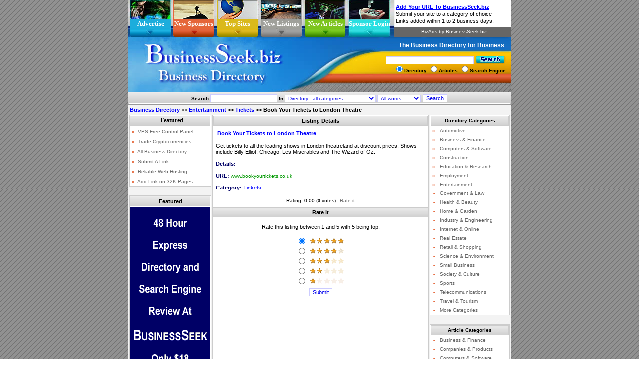

--- FILE ---
content_type: text/html
request_url: https://www.businessseek.biz/business-directory/listing-details-30303.html
body_size: 4554
content:
<!DOCTYPE HTML PUBLIC "-//W3C//DTD HTML 4.0 Transitional//EN">
<html>
<head>
<meta http-equiv="content-type" content="text/html; charset=UTF-8">
<META NAME="robots" CONTENT="all">
<META NAME="resource-type" CONTENT="document">
<META NAME="revisit-after" CONTENT="30 days">
<META NAME="distribution" CONTENT="Global">
<META NAME="rating" CONTENT="Business">
<META NAME="copyright" CONTENT="BusinessSeek.biz">
<META NAME="language" CONTENT="en-us"><LINK href="https://www.businessseek.biz/styles/Dark_Blue/styles.css" rel="StyleSheet"><title>Book Your Tickets to London Theatre</title>
<meta name="description" content="Get tickets to all the leading shows in London theatreland at discount prices. Shows include Billy Elliot, Chicago, Les Miserables and The Wizard of Oz.">
<meta itemprop="name" content="BusinessSeek.biz Business Directory">
<meta itemprop="description" content="List your business in the BusinessSeek.biz Directory or submit an article.">
<meta itemprop="image" content="https://www.businessseek.biz/images/bizseek/logo.jpg">
</head>

<body leftmargin="0" topmargin="0" rightmargin="0" marginheight="0" marginwidth="0">
<!--Begin com lk details-->
<div align="center"><center>
<!--Begin Head-->

<a NAME="top"></a>
<center>
<table width="766" border="0" cellpadding="0" cellspacing="0" bgcolor="#F3F3F3">
<tr><td width="1" bgcolor="#000000" rowspan="100"><img src="https://www.businessseek.biz/images/design/spacerbs.gif"></td>
<td>
<table width="766" border="0" cellpadding="0" cellspacing="0">
<tr>
<td COLSPAN=2><table width="766" border="0" cellpadding="0" cellspacing="0">
<tr><td background="https://www.businessseek.biz/images/design/m7bs.jpg" WIDTH=2 HEIGHT=74 ALT=""></td>
<td background="https://www.businessseek.biz/images/design/m7bs.jpg" WIDTH=2 HEIGHT=74 ALT=""></td>
<td background="https://www.businessseek.biz/images/design/m1bs.jpg" WIDTH=84 HEIGHT=74 ALT="">
<div style="padding-top:22px" align="center"><a href="https://www.businessseek.biz/page.php?page=advertise" class="lktp"><b>Advertise</b></a></div></td>
<td background="https://www.businessseek.biz/images/design/m7bs.jpg" WIDTH=2 HEIGHT=74 ALT=""></td>
<td background="https://www.businessseek.biz/images/design/m4bs.jpg" WIDTH=86 HEIGHT=74 ALT="">
<div style="padding-top:22px" align="center"><a href="https://www.businessseek.biz/business-pages/sponsors.html" class="lktp"><b>New Sponsors</b></a></div></td>
<td background="https://www.businessseek.biz/images/design/m7bs.jpg" WIDTH=2 HEIGHT=74 ALT=""></td>
<td background="https://www.businessseek.biz/images/design/m3bs.jpg" WIDTH=86 HEIGHT=74 ALT="">
<div style="padding-top:22px" align="center"><a href="https://www.businessseek.biz/business-directory/toprefer.html" class="lktp"><b>Top Sites</b></a></div></td>
<td background="https://www.businessseek.biz/images/design/m7bs.jpg" WIDTH=2 HEIGHT=74 ALT=""></td>
<td background="https://www.businessseek.biz/images/design/m6bs.jpg" WIDTH=86 HEIGHT=74 ALT="">
<div style="padding-top:22px" align="center"><a href="https://www.businessseek.biz/business-directory/new.html" class="lktp"><b>New Listings</b></a></div></td>
<td background="https://www.businessseek.biz/images/design/m7bs.jpg" WIDTH=2 HEIGHT=74 ALT=""></td>
<td background="https://www.businessseek.biz/images/design/m5bs.jpg" WIDTH=87 HEIGHT=74 ALT="">
<div style="padding-top:22px" align="center"><a href="https://www.businessseek.biz/article-directory/new.html" class="lktp"><b>New Articles</b></a></div></td>
<td background="https://www.businessseek.biz/images/design/m7bs.jpg" WIDTH=2 HEIGHT=74 ALT=""></td>
<td background="https://www.businessseek.biz/images/design/m2bs.jpg" WIDTH=86 HEIGHT=74 ALT="">
<div style="padding-top:22px" align="center"><a href="https://www.businessseek.biz/page.php?page=advertiser-login" class="lktp"><b>Sponsor Login</b></a></div></td>
<td background="https://www.businessseek.biz/images/design/m7bs.jpg" WIDTH=2 HEIGHT=74 ALT=""></td>
<td background="https://www.businessseek.biz/images/design/m7bs.jpg" WIDTH=2 HEIGHT=74 ALT=""></td>
<td background="https://www.businessseek.biz/images/design/m7bs.jpg" WIDTH=2 HEIGHT=74 ALT=""></td>
<td width="234" align="center" valign="top" bgcolor="#666666">
<CENTER>
<script type="text/javascript"><!--
zone = "35";
shape = "1";
c_border = "666666";
c_background = "F3F3F3";
c_text1 = "0000FF";
c_text2 = "000000";
c_text3 = "000000";
url = "https://www.businessseek.biz/admanager";
//--></script>
<script type="text/javascript" src="https://www.businessseek.biz/admanager/show.js"></script>
</CENTER>
</td>
</tr>
</table>
</td>
</tr>
<tr>
<td><IMG SRC="https://www.businessseek.biz/images/design/1bs.jpg" WIDTH=451 HEIGHT=111 ALT=""></td>
<td valign="middle" background="https://www.businessseek.biz/images/design/2bs.jpg" WIDTH=315 HEIGHT=111 ALT="">
<div style="padding-top:3px;padding-bottom:30px;padding-right:10px; color: #ffffff; font-size:12px" align="right"><b>The Business Directory for Business</b>&nbsp;<br><br>
<form METHOD="GET" ACTION="https://www.businessseek.biz/search.php" STYLE="margin-top:0px; margin-bottom:0px; padding-top:0px; padding-bottom:0px">
&nbsp;&nbsp;&nbsp;&nbsp;&nbsp;<input NAME="phrase" SIZE="27" MAXLENGTH="50" CLASS="field10" value="">
<input name="imageField" type="image" src="https://www.businessseek.biz/images/design/searchbs.jpg" alt="Search" border="0" align="absbottom" style="padding-bottom:0px"><br>
<input name="action" type="radio" value="search_links_simple" checked><span class="text10"><b>Directory </b></span> 
<input name="action" type="radio" value="search_articles_simple"><span class="text10"><b>Articles</b></span>
<input name="action" type="radio" value="web_search"><span class="text10"><b>Search Engine</b></span>
<!--<a href="https://www.businessseek.biz/search.php" class="lktp"><b>Advanced</b></a>-->
</form>
</div>
</td>
</tr>
</table></td>
<td width="1" bgcolor="#000000" rowspan="100"><img src="https://www.businessseek.biz/images/design/spacerbs.gif"></td>
</tr>
<tr><td>
<!-- End head -->
<!--Begin com in3-->

<table cellspacing=1 cellpadding=1 width="766" border=0 class="cell2">
<form method="GET" action="https://www.businessseek.biz/search.php">
<input type="hidden" name="action" value="shared_simple">
<tr><td align="center" valign="bottom" nowrap class="searchbar">
<span class="text10"><b>Search</b>
<input name="phrase" size=20 maxlength=50 class="field10" value="">
 <b>In</b> 
<select name="bigboss" class="field10a">
<option value="l_0">Directory - all categories</option>
<option value="l_49">Directory - Automotive</option>
<option value="l_33">Directory - Business & Finance</option>
<option value="l_39">Directory - Computers & Software</option>
<option value="l_77">Directory - Construction</option>
<option value="l_116">Directory - Education & Research</option>
<option value="l_13">Directory - Employment</option>
<option value="l_20">Directory - Entertainment</option>
<option value="l_55">Directory - Government & Law</option>
<option value="l_60">Directory - Health & Beauty</option>
<option value="l_181">Directory - Home & Garden</option>
<option value="l_65">Directory - Industry & Engineering</option>
<option value="l_25">Directory - Internet & Online</option>
<option value="l_75">Directory - Real Estate</option>
<option value="l_4">Directory - Retail & Shopping</option>
<option value="l_80">Directory - Science & Environment</option>
<option value="l_70">Directory - Small Business</option>
<option value="l_88">Directory - Society & Culture</option>
<option value="l_91">Directory - Sports</option>
<option value="l_86">Directory - Telecommunications</option>
<option value="l_96">Directory - Travel & Tourism</option>
<option value="a_0">Articles - all categories</option>
<option value="a_447">Articles - Business & Finance</option>
<option value="a_903">Articles - Companies & Products</option>
<option value="a_450">Articles - Computers & Software</option>
<option value="a_1775">Articles - Construction</option>
<option value="a_490">Articles - Employment</option>
<option value="a_449">Articles - Healthcare & Beauty</option>
<option value="a_1470">Articles - Home & Garden</option>
<option value="a_443">Articles - Industry</option>
<option value="a_1423">Articles - Insurance</option>
<option value="a_446">Articles - Internet & Online</option>
<option value="a_500">Articles - Investment</option>
<option value="a_1776">Articles - Law</option>
<option value="a_499">Articles - Marketing Strategies</option>
<option value="a_665">Articles - Press Releases</option>
<option value="a_840">Articles - Real Estate</option>
<option value="a_451">Articles - Retail & Shopping</option>
<option value="a_1474">Articles - Safety</option>
<option value="a_1602">Articles - Security</option>
<option value="a_444">Articles - SEO & Search Engines</option>
<option value="a_445">Articles - Small Business</option>
<option value="a_884">Articles - Society & Lifestyle</option>
<option value="a_1550">Articles - Sports</option>
<option value="a_491">Articles - Travel & Tourism</option>
<option value="a_448">Articles - Web Development</option>

</select>
<select name="search_kind" class="field10a">
<option value="and">All words</option>
<option value="or">Any word</option>
<option value="phrase">Exact phrase</option>
</select> 
<input type="submit" value="Search" name="B1" class="button10" onmouseover="this.style.backgroundColor='#FFCC00';" onmouseout="this.style.backgroundColor='#FFFFFF';"> 
</span>
</td></tr></form></table>

<!--End com in3-->
<table border="0" cellspacing="0" cellpadding="0" width="100%">
<tr><td class="nav"><a href="https://www.businessseek.biz/"><b>Business Directory</b></a> >> <b><a href="https://www.businessseek.biz/business-directory/Entertainment-1.html">Entertainment</a> >> <a href="https://www.businessseek.biz/business-directory/Ticket-Brokers-1.html">Tickets</a> >></b> <b>Book Your Tickets to London Theatre</b></td></tr>
</table>

<table border="0" cellspacing="0" cellpadding="0" width="100%">
<td align="left" valign="top" style="padding-left:2px;padding-right:2px">
<!--Begin com in1 from LD page-->
<table cellspacing=0 cellpadding=0 width="164" border=0 class="table4">
<tr><td align="center" valign="top" width="100%">
<!--Begin com Featured Ads SA-->
<table width="164" cellpadding="0" cellspacing="1" border="0" style="border-color:#CCCCCC;border-width:1px;border-style:solid;" bgcolor="#FFFFFF">
<tr><td align="center">
<!--Begin-->
<script type="text/javascript"><!--
ad_type = "26";
shape = "1";
c_border = "ffffff";
c_background = "ffffff";
c_text1 = "666666";
url = "https://www.businessseek.biz/admanager";
//--></script>
<script type="text/javascript" src="https://www.businessseek.biz/admanager/show.js"></script>
<!--End-->
</td></tr>
</table>
<!--End com Featured Ads -->
<br>

<table align="center" width="164" cellpadding="0" cellspacing="1" border="0" style="border-color:#CCCCCC;border-width:1px;border-style:solid;" bgcolor="#FFFFFF">
<tr><td align="center">
<!--Begin-->
<script type="text/javascript"><!--
document.write('<s'+'cript type="text/javascript" src="https://www.businessseek.biz/admanager/show.php?z=17&shape=1&j=1&code='+new Date().getTime()+'"></s'+'cript>');
// --></script>
<noscript>
<iframe src="https://www.businessseek.biz/admanager/show.php?z=17&shape=1" width="160" height="600" marginwidth="0" marginheight="0" hspace="0" vspace="0" frameborder="0" scrolling="no"></iframe>
</noscript>
<!--End-->
</td></tr>
</table>
</td></tr></table>
<!--End com in1 from LD page-->

</td>
<td align="center" width="100%" valign="top" class="catbg">
<!--Begin Table Header-->
<table align="center" width="100%" cellpadding="0" cellspacing="1" border="0" bgcolor="#FFFFFF">
<tr height="20"><td align="center" class="cell5">
<span class="text13a_bold"><b>Listing Details</b></span><br></td></tr>
<tr><td align="center" class="table1">
<!--End Table Header-->

<table cellspacing="0" cellpadding="5" width="100%" border="0">
<tr><td>
<!--Begin Title & Icons-->
<table align="center" width="100%">
<tr>
<td align="left" valign="top"><a href="http://www.bookyourtickets.co.uk/"  target="_blank"><span class="link13a_bold"><b>Book Your Tickets to London Theatre</b></span></a></td>
</tr>
</table>
<!--Begin Title & Icons-->
</td></tr>
<tr><td align="left"><span class="text13">
Get tickets to all the leading shows in London theatreland at discount prices. Shows include Billy Elliot, Chicago, Les Miserables and The Wizard of Oz.<br><br>
<strong>Details:</strong> <br><br>
<strong>URL:</strong> <span class="url" style="text-transform:lowercase">www.bookyourtickets.co.uk</span><br><br>
<strong>Category: </strong><a href="https://www.businessseek.biz/business-directory/Ticket-Brokers-1.html">Tickets</a><br>
</span>
</td></tr>
<tr><td align="center"><span class="text10">Rating: 0.00  (0 votes)</span>&nbsp;&nbsp;<a href="#rating" class="link10" title="Rate: Book Your Tickets to London Theatre">Rate it</a></td></tr>
</table>
</td></tr></table>

<a name="rating"></a>

<table border="0" cellspacing="0" cellpadding="1" width="100%" class="table1">
<form action="https://www.businessseek.biz/rate.php" method="post" name="rate">
<input type="hidden" name="number" value="30303">
<input type="hidden" name="what" value="link">
<tr><td align="center" class="cell5"><span class="text13a_bold">Rate it</span></td></tr>
<tr><td align="center" class="table1" style="padding-left:5px;padding-right:5px">
<div align="center" class="text13"><br>Rate this listing between 1 and 5 with 5 being top.<br><br></div>

<table border="0" cellspacing="0" cellpadding="1" width="100">
<tr><td align="left" nowrap>
<input type="radio" name="rating" value="5" checked> <img src="https://www.businessseek.biz/images/10.gif"><br>
<input type="radio" name="rating" value="4"> <img src="https://www.businessseek.biz/images/8.gif"><br>
<input type="radio" name="rating" value="3"> <img src="https://www.businessseek.biz/images/6.gif"><br>
<input type="radio" name="rating" value="2"> <img src="https://www.businessseek.biz/images/4.gif"><br>
<input type="radio" name="rating" value="1"> <img src="https://www.businessseek.biz/images/2.gif"><br>
</td></tr></table>
</td></tr>
<tr><td align="center">
<input type="submit" value="Submit" name="B1" class="button11" onmouseover="this.style.backgroundColor='#FFCC00';" onmouseout="this.style.backgroundColor='#FFFFFF';">
<br><br></td></tr>
</form></table>
</td>
<td align="left" valign="top" style="padding-left:2px;padding-right:2px"><!--Begin com in2-->
<table cellspacing=0 cellpadding=0 width="135" border=0 class="table4">
<tr><td align="center" valign="top" width="100%">
 
<table align="center" width="160" cellpadding="0" cellspacing="1" border="0" style="border-color:#CCCCCC;border-width:1px;border-style:solid;" bgcolor="#FFFFFF">
<tr height="20"><td align="center" colspan="2" class="cell5"><span class="text10"><b>Directory Categories</b></span></td></tr>
<tr><td class="dircats"><b>&raquo;</b></td><td class="dircats"><a href="https://www.businessseek.biz/business-directory/Automotive-1.html" class="link10">Automotive</a></td></tr>
<tr><td class="dircats"><b>&raquo;</b></td><td class="dircats"><a href="https://www.businessseek.biz/business-directory/Business-&-Finance-1.html" class="link10">Business & Finance</a></td></tr>
<tr><td class="dircats"><b>&raquo;</b></td><td class="dircats"><a href="https://www.businessseek.biz/business-directory/Computers-&-Software-1.html" class="link10">Computers & Software</a></td></tr>
<tr><td class="dircats"><b>&raquo;</b></td><td class="dircats"><a href="https://www.businessseek.biz/business-directory/Construction-1.html" class="link10">Construction</a></td></tr>
<tr><td class="dircats"><b>&raquo;</b></td><td class="dircats"><a href="https://www.businessseek.biz/business-directory/Education-&-Research-1.html" class="link10">Education & Research</a></td></tr>
<tr><td class="dircats"><b>&raquo;</b></td><td class="dircats"><a href="https://www.businessseek.biz/business-directory/Employment-1.html" class="link10">Employment</a></td></tr>
<tr><td class="dircats"><b>&raquo;</b></td><td class="dircats"><a href="https://www.businessseek.biz/business-directory/Entertainment-1.html" class="link10">Entertainment</a></td></tr>
<tr><td class="dircats"><b>&raquo;</b></td><td class="dircats"><a href="https://www.businessseek.biz/business-directory/Government-&-Law-1.html" class="link10">Government & Law</a></td></tr>
<tr><td class="dircats"><b>&raquo;</b></td><td class="dircats"><a href="https://www.businessseek.biz/business-directory/Health-Beauty-1.html" class="link10">Health & Beauty</a></td></tr>
<tr><td class="dircats"><b>&raquo;</b></td><td class="dircats"><a href="https://www.businessseek.biz/business-directory/Home-&-Garden-1.html" class="link10">Home & Garden</a></td></tr>
<tr><td class="dircats"><b>&raquo;</b></td><td class="dircats"><a href="https://www.businessseek.biz/business-directory/Industry-&-Engineering-1.html" class="link10">Industry & Engineering</a></td></tr>
<tr><td class="dircats"><b>&raquo;</b></td><td class="dircats"><a href="https://www.businessseek.biz/business-directory/Internet-&-Online-1.html" class="link10">Internet & Online</a></td></tr>
<tr><td class="dircats"><b>&raquo;</b></td><td class="dircats"><a href="https://www.businessseek.biz/business-directory/Real-Estate-&-Development-1.html" class="link10">Real Estate</a></td></tr>
<tr><td class="dircats"><b>&raquo;</b></td><td class="dircats"><a href="https://www.businessseek.biz/business-directory/Retail-&-Shopping-1.html" class="link10">Retail & Shopping</a></td></tr>
<tr><td class="dircats"><b>&raquo;</b></td><td class="dircats"><a href="https://www.businessseek.biz/business-directory/Science-&-Environment-1.html" class="link10">Science & Environment</a></td></tr>
<tr><td class="dircats"><b>&raquo;</b></td><td class="dircats"><a href="https://www.businessseek.biz/business-directory/Small-Business-1.html" class="link10">Small Business</a></td></tr>
<tr><td class="dircats"><b>&raquo;</b></td><td class="dircats"><a href="https://www.businessseek.biz/business-directory/Society-&-Culture-1.html" class="link10">Society & Culture</a></td></tr>
<tr><td class="dircats"><b>&raquo;</b></td><td class="dircats"><a href="https://www.businessseek.biz/business-directory/Sport-1.html" class="link10">Sports</a></td></tr>
<tr><td class="dircats"><b>&raquo;</b></td><td class="dircats"><a href="https://www.businessseek.biz/business-directory/Telecommunications-1.html" class="link10">Telecommunications</a></td></tr>
<tr><td class="dircats"><b>&raquo;</b></td><td class="dircats"><a href="https://www.businessseek.biz/business-directory/Travel-&-Tourism-1.html" class="link10">Travel & Tourism</a></td></tr>
<tr><td class="dircats"><b>&raquo;</b></td><td class="dircats"><a href="https://www.businessseek.biz/directory.html" class="link10">More Categories</a></td></tr>
</table>
<br>
 
<table align="center" width="160" cellpadding="0" cellspacing="1" border="0" style="border-color:#CCCCCC;border-width:1px;border-style:solid;" bgcolor="#FFFFFF">
<tr height="20"><td align="center" colspan="2" class="cell5"><span class="text10"><b>Article Categories</b></span></td></tr>
<tr><td class="artcats"><b>&raquo;</b></td><td class="artcats"><a href="https://www.businessseek.biz/article-directory/Business-&-Finance-1.html" class="link10">Business & Finance</a></td></tr>
<tr><td class="artcats"><b>&raquo;</b></td><td class="artcats"><a href="https://www.businessseek.biz/article-directory/Companies-Products-1.html" class="link10">Companies & Products</a></td></tr>
<tr><td class="artcats"><b>&raquo;</b></td><td class="artcats"><a href="https://www.businessseek.biz/article-directory/Computers-&-Software-1.html" class="link10">Computers & Software</a></td></tr>
<tr><td class="artcats"><b>&raquo;</b></td><td class="artcats"><a href="https://www.businessseek.biz/article-directory/Jobs-Employment-Careers-Advice-1.html" class="link10">Employment</a></td></tr>
<tr><td class="artcats"><b>&raquo;</b></td><td class="artcats"><a href="https://www.businessseek.biz/article-directory/Healthcare-&-Beauty-1.html" class="link10">Healthcare & Beauty</a></td></tr>
<tr><td class="artcats"><b>&raquo;</b></td><td class="artcats"><a href="https://www.businessseek.biz/article-directory/Home-Garden-1.html" class="link10">Home & Garden</a></td></tr>
<tr><td class="artcats"><b>&raquo;</b></td><td class="artcats"><a href="https://www.businessseek.biz/article-directory/Industry-1.html" class="link10">Industry</a></td></tr>
<tr><td class="artcats"><b>&raquo;</b></td><td class="artcats"><a href="https://www.businessseek.biz/article-directory/Internet-&-Online-1.html" class="link10">Internet & Online</a></td></tr>
<tr><td class="artcats"><b>&raquo;</b></td><td class="artcats"><a href="https://www.businessseek.biz/article-directory/Investment-Management-1.html" class="link10">Investment</a></td></tr>
<tr><td class="artcats"><b>&raquo;</b></td><td class="artcats"><a href="https://www.businessseek.biz/article-directory/Marketing-Strategies-1.html" class="link10">Marketing Strategies</a></td></tr>
<tr><td class="dircats"><b>&raquo;</b></td><td class="dircats"><a href="https://www.businessseek.biz/article-directory/Press-Releases-1.html" class="link10">Press Releases</a></td></tr>
<tr><td class="artcats"><b>&raquo;</b></td><td class="artcats"><a href="https://www.businessseek.biz/article-directory/Real-Estate-1.html" class="link10">Real Estate</a></td></tr>
<tr><td class="artcats"><b>&raquo;</b></td><td class="artcats"><a href="https://www.businessseek.biz/article-directory/Retail-&-Shopping-1.html" class="link10">Retail & Shopping</a></td></tr>
<tr><td class="artcats"><b>&raquo;</b></td><td class="artcats"><a href="https://www.businessseek.biz/article-directory/Safety-1.html" class="link10">Safety</a></td></tr>
<tr><td class="artcats"><b>&raquo;</b></td><td class="artcats"><a href="https://www.businessseek.biz/article-directory/Search-Engine-Optimization-1.html" class="link10">SEO & Search Engines</a></td></tr>
<tr><td class="artcats"><b>&raquo;</b></td><td class="artcats"><a href="https://www.businessseek.biz/article-directory/Small-Business-1.html" class="link10">Small Business</a></td></tr>
<tr><td class="artcats"><b>&raquo;</b></td><td class="artcats"><a href="https://www.businessseek.biz/article-directory/Society-Lifestyle-1.html" class="link10">Society & Lifestyle</a></td></tr>
<tr><td class="artcats"><b>&raquo;</b></td><td class="artcats"><a href="https://www.businessseek.biz/article-directory/Adventure-Travel-&-Tourism-1.html" class="link10">Travel & Tourism</a></td></tr>
<tr><td class="artcats"><b>&raquo;</b></td><td class="artcats"><a href="https://www.businessseek.biz/article-directory/Web-Development-1.html" class="link10">Web Development</a></td></tr>
<tr><td class="dircats"><b>&raquo;</b></td><td class="dircats"><a href="https://www.businessseek.biz/article-directory.html" class="link10">More Categories</a></td></tr>
</table>
<br>
</td></tr>
<tr><td>
<script type="text/javascript"> 
<!--
document.write('<img src="/cgi-bin/axs/ax.pl?trans.gif&ref=');
document.write(document.referrer);
document.write('" height="1" width="1" alt="" />');
// -->
</script><noscript>
	<img src="/cgi-bin/axs/ax.pl?trans.gif" height="1" width="1" alt="" />
</noscript>
</td></tr></table>
</td></tr></table>
 
<!--End com in2--></td>
</table></center></div><!--End com lk details-->
<!-- Begin Footer -->
<table align="center" width="100%" cellpadding="0" cellspacing="0" border="0" style="padding:0px;margin:0px">
<tr><td align="center">

<table width="766" border="0" cellpadding="0" cellspacing="0" bgcolor="#F3F3F3">
<tr><td width="1" bgcolor="#000000" rowspan="100"><img src="https://www.businessseek.biz/images/design/spacerbs.gif"></td>
<td>
<TABLE WIDTH="766" BORDER="0" CELLPADDING="0" CELLSPACING="0">
<tr height="7"><td background="https://www.businessseek.biz/images/design/bgfter.gif" WIDTH=62 HEIGHT=7 ALT=""></td></tr>
<TR>
<TD align="center" background="https://www.businessseek.biz/images/design/4bs.jpg" WIDTH=766 HEIGHT=17 ALT="" class="text13a_bold">
<div style="padding-left:10px">
:: <a href="https://www.businessseek.biz/page.php?page=advertise-bizads" class="lktp"><b>BizAds</b></a><span style="padding-left:3pt"> 
:: <a href="https://www.businessseek.biz/page.php?page=advertise" class="lktp"><b>Advertise</b></a><span style="padding-left:3pt"> 
:: <a href="https://www.businessseek.biz/page.php?page=submission-policy" class="lktp"><b>Submit A Site</b></a><span style="padding-left:3pt"> 
:: <a href="https://www.businessseek.biz/link_edit.php" class="lktp"><b>Edit URL</b></a><span style="padding-left:3pt"> 
:: <a href="https://www.businessseek.biz/page.php?page=article-submission" class="lktp"><b>Submit An Article</b></a><span style="padding-left:3pt"> 
:: <a href="https://www.businessseek.biz/page.php?page=link-to-us" class="lktp"><b>Link To Us</b></a><span style="padding-left:3pt"> 
:: <a href="https://www.businessseek.biz/page.php?page=site-map" class="lktp"><b>Site Map</b></a><span style="padding-left:3pt"> 
:: <a href="https://www.businessseek.biz/page.php?page=contact-us" class="lktp"><b>Contact</b></a><span style="padding-left:3pt">
:: <a href="https://www.businessseek.biz/page.php?page=policies" class="lktp"><b>Policies</b></a><span style="padding-left:3pt">
</div>
</TD>
</TR>
<TR>
<TD background="https://www.businessseek.biz/images/design/5bs.jpg" WIDTH=766 HEIGHT=26 ALT="">
<div style="padding-top:4px; padding-right:20px; color: #ffffff;font-size:10px" align="right"><b><a href="https://www.businessseek.biz" class="lktp">BusinessSeek.biz</a> <a href="https://www.businessseek.biz" class="lktp">Business Directory</a> &copy; 2003 <script language="JavaScript">var d=new Date();yr=d.getFullYear();if (yr!=2003)document.write("- "+yr);</script></b></div>
</TD>
</TR>
<tr><td width="1" bgcolor="#000000" colspan="100"><img src="https://www.businessseek.biz/images/design/spacerbs.gif"></td></tr>
</TABLE>
</td>
<td width="1" bgcolor="#000000" rowspan="100"><img src="https://www.businessseek.biz/images/design/spacerbs.gif"></td>
</tr></table>

</td></tr>
</table>
<!--End Footer-->
</body></html>

--- FILE ---
content_type: text/html; charset=UTF-8
request_url: https://www.businessseek.biz/admanager/show.php?z=35&w=0&pl=0&ad_type=0&shape=1&c_border=666666&c_background=F3F3F3&c_text1=0000FF&c_text2=000000&c_text3=000000&c_text4=0&c_text5=0&c_text6=0&c_text7=0&c_text8=0&c_text9=0&c_text10=0&code=1768690724350
body_size: 279
content:
<!--
document.write('<iframe src="https://www.businessseek.biz/admanager/show_i.php?b=11286360" width=234 height=74 marginwidth=0 marginheight=0 hspace=0 vspace=0 frameborder=0 scrolling="no"></iframe>');
//-->

--- FILE ---
content_type: text/html; charset=UTF-8
request_url: https://www.businessseek.biz/admanager/show_i.php?b=11286360
body_size: 2515
content:
<!DOCTYPE HTML PUBLIC "-//W3C//DTD HTML 4.0 Transitional//EN"><HTML><HEAD>
  <META http-equiv=Content-Type content="text/html;">
  <meta http-equiv="PRAGMA" content="no-cache">
  <meta http-equiv="Cache-Control" content="no-cache">
  <meta http-equiv="Cache-Control" content="must-revalidate">
  <meta http-equiv="Cache-Control" content="no-store">
  <META http-equiv="Expires" content="Tue, 20 Aug 1996 14:25:27 GMT">
  <meta http-equiv="content-type" content="text/html; charset=ISO-8859-1">
  </HEAD>
  <BODY leftmargin="0" marginwidth="0" topmargin="0" marginheight="0"><table width="234" height="74" style="background-color: #F3F3F3; border-width:1px; border-color:#666666; border-style:solid; padding: 0px; margin: 0px;" cellspacing="0" cellpadding="0">
<tr><td width="100%" height="100%" style="background-color: #F3F3F3; border-style:none; padding: 0px; margin: 0px;">

<table cellpadding="0" cellspacing="0" border="0" width="100%" height="100%" style="background-color: #F3F3F3; border-style:none; padding: 0px; margin: 1px;">
<tr><td width="100%" height="51" style="background-color: #FFFFFF; padding: 2px; margin: 0px; border-bottom-width:0px; border-right-width:0px; border-top-width:0px; border-left-width:0px; border-top-color:#666666; border-top-style:solid; white-space:nowrap;" align="left" nowrap>
<div align="left" style="overflow:hidden; width:232px;" nowrap>
<a onmouseover="window.status=''; return true;" onmouseout="window.status=' '; return true;" href="https://www.businessseek.biz/admanager/click.php?a=234&z=35&d=1&url_n=1" target="_blank" style="text-decoration:none;"><font face="arial,sans-serif" style="font-size:11px; color:#0000FF; text-decoration:underline;line-height:14px;"><b>Add Your URL To BusinessSeek.biz</b><br></font> 
<font face="arial,sans-serif" style="text-decoration:none; font-size:11px; line-height:14px;"><span style="color:#000000;">Submit your site to a category of choice</span> <br> <span style="color:#000000;">Links added within 1 to 2 business days.</span><br></font>
</a>
</div>
</td></tr>

</table>

</td></tr>
<tr bgcolor="#666666">
<td height="18" width="100%" style="background-color: #666666; padding: 0px; margin: 0px; border-style:none; text-align:center">
<a href="https://www.businessseek.biz/page.php?page=advertise-bizads" target="_blank" style="text-decoration:none; font-size: 10px; font-family: verdana,arial,sans-serif; line-height: 1.2; color:#ffffff;">BizAds by BusinessSeek.biz</a>
</td>
</tr>
</table></BODY></HTML>

--- FILE ---
content_type: text/html; charset=UTF-8
request_url: https://www.businessseek.biz/admanager/show.php?z=35&w=0&pl=0&ad_type=26&shape=1&c_border=ffffff&c_background=ffffff&c_text1=666666&c_text2=000000&c_text3=000000&c_text4=0&c_text5=0&c_text6=0&c_text7=0&c_text8=0&c_text9=0&c_text10=0&code=1768690724606
body_size: 222
content:
<!--
document.write('<iframe src="https://www.businessseek.biz/admanager/show_i.php?b=11286361" width=160 height=140 marginwidth=0 marginheight=0 hspace=0 vspace=0 frameborder=0 scrolling="no"></iframe>');
//-->

--- FILE ---
content_type: text/html; charset=UTF-8
request_url: https://www.businessseek.biz/admanager/show_i.php?b=11286361
body_size: 6021
content:
<!DOCTYPE HTML PUBLIC "-//W3C//DTD HTML 4.0 Transitional//EN"><HTML><HEAD>
  <META http-equiv=Content-Type content="text/html;">
  <meta http-equiv="PRAGMA" content="no-cache">
  <meta http-equiv="Cache-Control" content="no-cache">
  <meta http-equiv="Cache-Control" content="must-revalidate">
  <meta http-equiv="Cache-Control" content="no-store">
  <META http-equiv="Expires" content="Tue, 20 Aug 1996 14:25:27 GMT">
  <meta http-equiv="content-type" content="text/html; charset=ISO-8859-1">
  </HEAD>
  <BODY leftmargin="0" marginwidth="0" topmargin="0" marginheight="0"><table width="164" cellpadding="0" cellspacing="0" border="0">
<tr height="20"><td align="center" background="https://www.businessseek.biz/images/tableimages/tablebg4.png"><span style="font-size:12px" class="text10"><b>Featured</b></span></td></tr>
<tr><td align="center">


<table border="0" width="160" height="60" 
style="background-color: #ffffff; border-width:1px; border-color:#ffffff; 
border-style:solid; PADDING: 0px; MARGIN: 0px;" 
cellspacing="0" cellpadding="0">
<tr><td width="100%" height="100%" 
style="background-color: #ffffff; border-style:none; PADDING: 0px; MARGIN: 0px;">
<tr><td width="160" height="20" style="background-color: #FFFFFF; padding: 2px; margin: 0px; border-bottom-width:0px; border-right-width:0px; border-top-width:1px; border-left-width:0px; border-top-color:#ffffff; border-top-style:solid; white-space:nowrap;" align="left" nowrap class="adbox">
<div align="left" style="overflow:hidden; width:160px;">
<a onmouseover="window.status='VPS Free Control Panel'; return true;" onmouseout="window.status=' '; return true;" 
href="https://www.businessseek.biz/admanager/click.php?a=987&z=39&c=1&url_n=1" target="_blank" style="text-decoration:none;">
<span style="font-family:verdana,sans-serif; font-size:10px; color:#666666; text-decoration:none;">
 <b style="color:#E56639">» </b> VPS Free Control Panel<br>
</span>
</a>
</div></td></tr>
<tr><td width="160" height="20" style="background-color: #FFFFFF; padding: 2px; margin: 0px; border-bottom-width:0px; border-right-width:0px; border-top-width:1px; border-left-width:0px; border-top-color:#ffffff; border-top-style:solid; white-space:nowrap;" align="left" nowrap class="adbox">
<div align="left" style="overflow:hidden; width:160px;">
<a onmouseover="window.status='Trade Cryptocurrencies'; return true;" onmouseout="window.status=' '; return true;" 
href="https://www.businessseek.biz/admanager/click.php?a=1115&z=39&c=1&url_n=1" target="_blank" style="text-decoration:none;">
<span style="font-family:verdana,sans-serif; font-size:10px; color:#666666; text-decoration:none;">
 <b style="color:#E56639">» </b> Trade Cryptocurrencies<br>
</span>
</a>
</div></td></tr>
<tr><td width="160" height="20" style="background-color: #FFFFFF; padding: 2px; margin: 0px; border-bottom-width:0px; border-right-width:0px; border-top-width:1px; border-left-width:0px; border-top-color:#ffffff; border-top-style:solid; white-space:nowrap;" align="left" nowrap class="adbox">
<div align="left" style="overflow:hidden; width:160px;">
<a onmouseover="window.status='All Business Directory'; return true;" onmouseout="window.status=' '; return true;" 
href="https://www.businessseek.biz/admanager/click.php?a=988&z=39&c=1&url_n=1" target="_blank" style="text-decoration:none;">
<span style="font-family:verdana,sans-serif; font-size:10px; color:#666666; text-decoration:none;">
 <b style="color:#E56639">» </b> All Business Directory<br>
</span>
</a>
</div></td></tr>
<tr><td width="160" height="20" style="background-color: #FFFFFF; padding: 2px; margin: 0px; border-bottom-width:0px; border-right-width:0px; border-top-width:1px; border-left-width:0px; border-top-color:#ffffff; border-top-style:solid; white-space:nowrap;" align="left" nowrap class="adbox">
<div align="left" style="overflow:hidden; width:160px;">
<a onmouseover="window.status='Submit A Link'; return true;" onmouseout="window.status=' '; return true;" 
href="https://www.businessseek.biz/admanager/click.php?a=587&z=39&c=1&url_n=1" target="_blank" style="text-decoration:none;">
<span style="font-family:verdana,sans-serif; font-size:10px; color:#666666; text-decoration:none;">
 <b style="color:#E56639">» </b> Submit A Link<br>
</span>
</a>
</div></td></tr>
<tr><td width="160" height="20" style="background-color: #FFFFFF; padding: 2px; margin: 0px; border-bottom-width:0px; border-right-width:0px; border-top-width:1px; border-left-width:0px; border-top-color:#ffffff; border-top-style:solid; white-space:nowrap;" align="left" nowrap class="adbox">
<div align="left" style="overflow:hidden; width:160px;">
<a onmouseover="window.status='Reliable Web Hosting'; return true;" onmouseout="window.status=' '; return true;" 
href="https://www.businessseek.biz/admanager/click.php?a=551&z=39&c=1&url_n=1" target="_blank" style="text-decoration:none;">
<span style="font-family:verdana,sans-serif; font-size:10px; color:#666666; text-decoration:none;">
 <b style="color:#E56639">» </b> Reliable Web Hosting<br>
</span>
</a>
</div></td></tr>
<tr><td width="160" height="20" style="background-color: #FFFFFF; padding: 2px; margin: 0px; border-bottom-width:0px; border-right-width:0px; border-top-width:1px; border-left-width:0px; border-top-color:#ffffff; border-top-style:solid; white-space:nowrap;" align="left" nowrap class="adbox">
<div align="left" style="overflow:hidden; width:160px;">
<a onmouseover="window.status='Add Link on 32K Pages'; return true;" onmouseout="window.status=' '; return true;" 
href="https://www.businessseek.biz/admanager/click.php?a=423&d=1&url_n=1" target="_blank" style="text-decoration:none;">
<span style="font-family:verdana,sans-serif; font-size:10px; color:#666666; text-decoration:none;">
 <b style="color:#E56639">» </b> Add Link on 32K Pages<br>
</span>
</a>
</div></td></tr>
<tr></tr>
<tr></tr>
<tr></tr>
<tr></tr>
<tr></tr>
</td></tr>
</table>

</td></tr>
</table></BODY></HTML>

--- FILE ---
content_type: text/html; charset=UTF-8
request_url: https://www.businessseek.biz/admanager/show.php?z=17&shape=1&j=1&code=1768690724747
body_size: 633
content:
<!--
  document.write('<table align="center" width="160" cellpadding="0" cellspacing="0" border="0">');
document.write('<tr height="20"><td align="center" background="https://www.businessseek.biz/images/tableimages/tablebg4.png""><span style="font-size:11px"><b>Featured</b></span></td></tr>');
document.write('<tr><td align="center" style="padding-top:1px"><a target="_blank" href="https://www.businessseek.biz/admanager/click.php?a=104&z=17&d=1"><img alt="" border=0 src="https://www.businessseek.biz/admanager/banners/104-1-1227198374.png" width="160" height="600"></a></td></tr>');
document.write('</table>');
  //-->

--- FILE ---
content_type: text/css
request_url: https://www.businessseek.biz/styles/Dark_Blue/styles.css
body_size: 2000
content:
BODY  {
	font-size : 11px;
	FONT-FAMILY : "VERDANA", "ARIAL","HELVETICA";
	COLOR : #000000;
	TEXT-ALIGN : left;
	background-color : #FFFFFF;
	background-image:url('bgbs.jpg'); background-repeat:repeat;
	overflow-y: scroll;
	overflow-x: hidden;
}

A:link  {
	font-size : 11px;
	COLOR : #0000FF;
	TEXT-DECORATION : none;
}

A:visited  {
	font-size : 11px;
	COLOR : #0000FF;
	TEXT-DECORATION : none;
}

A:hover  {
	font-size : 11px;
	COLOR : #0000FF;
	TEXT-DECORATION : underline;
}

A.link10  {
	FONT-WEIGHT : normal;
	FONT-SIZE : 10px;
	COLOR : #666666;
	TEXT-DECORATION : none;
}

A.link10:visited  {
	FONT-WEIGHT : normal;
	FONT-SIZE : 10px;
	COLOR : #666666;
	TEXT-DECORATION : none;
}

A.link10:hover  {
	FONT-WEIGHT : normal;
	FONT-SIZE : 10px;
	COLOR : #666666;
	TEXT-DECORATION : underline;
}

A.lk10  {
	FONT-WEIGHT : normal;
	FONT-SIZE : 10px;
	COLOR : #009900;
	TEXT-DECORATION : none;
}

A.lk10:visited  {
	FONT-WEIGHT : normal;
	FONT-SIZE : 10px;
	COLOR : #009900;
	TEXT-DECORATION : none;
}

A.lk10:hover  {
	FONT-WEIGHT : normal;
	FONT-SIZE : 10px;
	COLOR : #009900;
	TEXT-DECORATION : underline;
}

A.lk10a  {
	/* links in the top table on each page (table3) */
	FONT-WEIGHT : normal;
	FONT-SIZE : 10px;
	COLOR : #0000FF;
	TEXT-DECORATION : underline;
}

A.lk10a:visited  {
	FONT-WEIGHT : normal;
	FONT-SIZE : 10px;
	COLOR : #0000FF;
	TEXT-DECORATION : underline;
}

A.lk10a:hover  {
	FONT-WEIGHT : normal;
	FONT-SIZE : 10px;
	COLOR : #000066;
	TEXT-DECORATION : underline;
}

A.bldlk:visited  {
	font-size : 12px;
	COLOR : #000066;
	TEXT-DECORATION : underline;
	FONT-WEIGHT : bold;
}

A.bldlk:hover  {
	font-size : 12px;
	COLOR : #0000FF;
	TEXT-DECORATION : underline;
	FONT-WEIGHT : bold;
}

A.bldlk:active  {
	font-size : 12px;
	COLOR : #0000FF;
	TEXT-DECORATION : underline;
	FONT-WEIGHT : bold;
}

A.bldlk  {
	font-size : 12px;
	COLOR : #000066;
	TEXT-DECORATION : underline;
	FONT-WEIGHT : bold;
}

A.submit  {
	color : Blue;
}

A.submit:Visited  {
	color : Purple;
}
A.lktp  {
	font-size : 13px;
	color : #FFFFFF;
	text-decoration : none;
	font-family : Times New Roman;
}

A.lktp:Visited  {
	font-size : 13px;
	color : #FFFFFF;
	text-decoration : none;
	font-family : Times New Roman;
}
A.lktp:hover  {
	font-size : 13px;
	color : #FFFFFF;
	text-decoration : underline;
	font-family : Times New Roman;
}

.alert  {
	color : Red;
	font-style : normal;
}

H1,H2,H3,H4,H5,H6  {
	font-size : 12px;
	font-weight : bold;
	font-style : normal;
	color : #000066;
	text-decoration : underline;
	text-transform : capitalize;
}

hr {
	color : #CCCCCC;
	height : 1px;
	width : 100%;
}

.indent	{
	text-indent : 20px;
}

.dircats {
	border-width : 1px;
	border-color : #FFFFFF;
	border-style : solid;
	padding : 2px;
	font-size : 10px;
	color : #E56639;
}

.adbox {
	border-width : 1px;
	border-color : #FFFFFF;
	border-style : solid;
	padding : 2px;
	font-size : 10px;
	color : #E56639;
}

.artcats {
	border-width : 1px;
	border-color : #FFFFFF;
	border-style : solid;
	padding : 2px;
	font-size : 10px;
	color : #E56639;
}

strong	{
	color : #000066;
	font-style : italics;
}

li	{
	font-size : 11px;
	font-style : normal;
	color : #000000;
	list-style-type : diamond;
}

.linktitlebg  {
	/* sponsored listing title bgcolor */
	background-color : #F3F3F3;
}

.text13  {
	FONT-WEIGHT : normal;
	font-size : 11px;
	COLOR : #000000;
}

.text13a_bold  {
	/* text in cell1 */
	FONT-WEIGHT : bold;
	font-size : 11px;
	COLOR : #000000;
}

.text13blue  {
	/* category names and other titles */
	FONT-WEIGHT : normal;
	font-size : 11px;
	COLOR : #FF0000;
}

.text10  {
	FONT-WEIGHT : normal;
	FONT-SIZE : 10px;
	COLOR : #000000;
}

.text10grey  {
	FONT-WEIGHT : normal;
	FONT-SIZE : 10px;
	COLOR : #CCCCCC;
}

.text10a  {
	/* text in head.txt - in cell2 */
	FONT-WEIGHT : normal;
	FONT-SIZE : 10px;
	COLOR : #000000;
}

.text10a_bold  {
	/* small titles in left/right columns */
	FONT-WEIGHT : bold;
	FONT-SIZE : 10px;
	COLOR : #000000;
}

.button10	{
 COLOR: #0000EE;
 font-size : 11px;
 BORDER-RIGHT: 1px solid;
 BORDER-TOP: 1px solid;
 BORDER-LEFT: 1px solid;
 BORDER-BOTTOM: 1px solid;
 FONT-FAMILY: Verdana, Arial, Helvetica, sans-serif; 
 border-color:#CCCCFF; 
 background-color: #FFFFFF;
 margin:1px;
 cursor : pointer;
}

.button11	{
 COLOR: #0000EE;
 font-size : 11px;
 BORDER-RIGHT: 1px solid;
 BORDER-TOP: 1px solid;
 BORDER-LEFT: 1px solid;
 BORDER-BOTTOM: 1px solid;
 FONT-FAMILY: Verdana, Arial, Helvetica, sans-serif; 
 border-color:#CCCCFF; 
 background-color: #FFFFFF;
 margin:1px;
 cursor : pointer;
}

.code  {
	color : #000066;
	background : #F3F3F3;
	font-size : 11px;
	line-height : 20px;
	padding : 5px 10px;
	margin : 10px 20px;
	border : 1px dashed #CCCCCC;
	text-align : left;
}

.field10  {
	padding-left : 2px;
	padding-right : 2px;
	font-size : 11px; COLOR: #0000EE;
	BORDER-RIGHT: 1px solid; BORDER-TOP: 1px solid; BORDER-LEFT: 1px solid; BORDER-BOTTOM: 1px solid; font-size : 11px; FONT-FAMILY: Verdana, Arial, Helvetica, sans-serif; border-color:#CCCCFF; BACKGROUND-COLOR: #FFFFFF;
}
.field10a  {
	padding-left : 2px;
	padding-right : 2px;
	FONT-SIZE: 10px; COLOR: #0000EE;
	BORDER-RIGHT: 1px solid; BORDER-TOP: 1px solid; BORDER-LEFT: 1px solid; BORDER-BOTTOM: 1px solid; FONT-SIZE: 10px; FONT-FAMILY: Verdana, Arial, Helvetica, sans-serif; border-color:#CCCCFF; BACKGROUND-COLOR: #FFFFFF;
}

.field11  {
	padding-left : 2px;
	padding-right : 2px;
	FONT-SIZE: 10px; COLOR: #0000EE;
	BORDER-RIGHT: 1px solid; BORDER-TOP: 1px solid; BORDER-LEFT: 1px solid; BORDER-BOTTOM: 1px solid; FONT-SIZE: 10px; FONT-FAMILY: Verdana, Arial, Helvetica, sans-serif; border-color:#CCCCFF; BACKGROUND-COLOR: #FFFFFF;
}

.heading1  {
	font-size : 12px;
	font-weight : bold;
	color : #000066;
	text-decoration : underline;
	text-transform : capitalize;
}

.heading2  {
	font-size : 12px;
	font-weight : bold;
	color : #000066;
	text-decoration : underline;
}

.hilite  {
	color : Maroon;
	background : #F5F5FA;
	font-size : 11px;
	padding : 10px;
	border : 1px dashed #CCCCFF;
}

.nav  {
	background-color : #F3F3F3;
	font-size : 11px;
	color : #000000;
	height : 20px;
	padding-left : 3px;
	padding-right : 3px;
	border-color : #828282;
	/* 	border-color : #828282;*/
	border-bottom-width : 0px;
	border-style : solid;
	border-top-width : 1px;
	border-right-width : 0px;
	border-left-width : 0px;
}

.new  {
	font-weight : bold;
	font-size : 9px;
	font-style : normal;
	color : #E56639;
	height : 15px;
	text-decoration : underline;
	padding-top : 2px;
}

.featured  {
	font-weight : bold;
	font-size : 9px;
	font-style : bold;
	color : #FFCC00;
	padding-left : 2px;
	padding-right : 2px;
	padding-top : 5px;
	padding-bottom : 0px;
	height : 10px;
}

.quotes {
	color : #000000;
	align : left;
}

.directory_table_1	{
	background-color : #F7F7F7;
	padding-left : 2px;
	padding-right : 2px;
}
.directory_table_2	{
	background-color : #F7F7F7;
	padding-left : 2px;
	padding-right : 2px;
}

.table1  {
	/* table in the middle of most pages */
	BORDER-RIGHT : #828282 0px solid;
	BORDER-TOP : #0000FF 0px solid;
	BORDER-LEFT : #828282 0px solid;
	BORDER-BOTTOM : #828282 0px solid;
	BACKGROUND-COLOR : #FFFFFF;
}
.table1a  {
	/* table for category title */
	BORDER-RIGHT : #999999 1px solid;
	BORDER-TOP : #999999 1px solid;
	BORDER-LEFT : #999999 1px solid;
	BORDER-BOTTOM : #999999 1px solid;
	BACKGROUND-COLOR : #CCCCCC;
	height : 25px;
}

.table2  {
	/* advertising link */
	BORDER-RIGHT : #F3F3F3 1px solid;
	BORDER-TOP : #F3F3F3 1px solid;
	BORDER-LEFT : #F3F3F3 1px solid;
	BORDER-BOTTOM : #F3F3F3 1px solid;
	BACKGROUND-COLOR : #FFFFFF;
}

.table3  {
	/* small tables in left/right columns */
	BACKGROUND-COLOR : #FFFFFF;
	BORDER-LEFT : #999999 1px solid;
	BORDER-RIGHT : #999999 1px solid;
	BORDER-TOP : #999999 1px solid;
	BORDER-BOTTOM : #999999 1px solid;
}

.table4  {
	/* whole tables in left/right columns */
	BORDER-STYLE : NONE;
}

.table4a {
	/* border around listings & articles in categories */
	border-style : solid;
	border-color : #FFFFFF;	
	border-width : 1px;
	background-color : #FFFFFF;
}

.table5  {
	/* categories on home page, top table on each page (search), subcategories */
	border-style : solid;
	border-color : #FFFFFF;	
	border-width : 1px;
	background-color : #FFFFFF;
}

.tableaffiliate  {
	border-color : #999999;
	border-style : solid;
	border-width : 1px;
	background-color : #CCCCCC;
	padding-left : 1px;
	padding-right : 1px;
	padding-top : 1px;
	padding-bottom : 1px;
}

.catbg  {
	border-color : #CCCCCC;
	border-width : 1px;
	border-bottom-width : 0px;
	border-style : solid;
	background-color : #FFFFFF;
}

.cell1  {
	/* top of most tables */
	background-color : #FFFFFF;
	border-bottom-width : 1px;
	border-width : 1px;
	border-color : #828282;
	border-style : solid;
	border-top-width : 1px;
	border-right-width : 0px;
	border-left-width : 0px;
	height : 20px;
}


.cell2  {
	/* table in head.txt */
	/* background-image:url('https://www.businessseek.biz/images/tableimages/tablebg4.png'); background-repeat:repeat; */
	background-image:url('tablebg4.png'); background-repeat:repeat;
	BACKGROUND-COLOR : #CFCFCF;
	border-top-width : 0px;
	border-color : #999999;
	border-style : solid;
	border-left-width : 0px;
	border-right-width : 0px;
	border-bottom-width : 1px;
	padding : 0px;
	height : 22px;
}

.cell4  {
	/* articles */
	border-width : 1px;
	border-color : #FFFFFF;
	border-style : solid;
	padding : 3px;
	font-size : 10px;
}

.cell5  {
	/* category title */
	/* background-image:url('https://www.businessseek.biz/images/tableimages/tablebg4.png'); background-repeat:repeat; */
	background-image:url('tablebg4.png'); background-repeat:repeat;
	BACKGROUND-COLOR : #CFCFCF;
	border-color : #CCCCCC;
	border-width : 1px;
	border-bottom-width : 1px;
	border-style : solid;
	height : 20px;
}

.cell6  {
	BACKGROUND-COLOR : #F7F7F7;
	border-color : #CCCCFF;
	border-bottom-width : 1px;
	border-style : solid;
	border-top-width : 1px;
	border-left-width : 1px;
	border-right-width : 1px;
	height : 20px;
}

.cell7  {
	BACKGROUND-COLOR : #FFFFFF;
	border-bottom-width : 1px;
	border-width : 1px;
	border-color : #CCCCFF;
	border-style : dotted;
	border-top-width : 0px;
	border-right-width : 0px;
	border-left-width : 0px;
}

.cell8  {
	BACKGROUND-COLOR : #CCCCFF;
	border-color : #999999;
	border-bottom-width : 1px;
	border-style : solid;
	border-top-width : 1px;
	border-left-width : 0px;
	border-right-width : 0px;
	height : 20px;
}

.cell9  {
	BACKGROUND-COLOR : #F5F5FA;
	height : 20px;
}

p  {
	font-size : 11px;
	font-weight : normal;
	font-style : normal;
	text-align : left;
}
.searchbar	{
	/* searchbar */
	border-style : solid;
	border-color : #FFFFFF;
	border-width : 1px;
	border-left-width : 0px;
	border-right-width : 0px;
	padding : 1px;		
}

.url {
	FONT-SIZE : 10px;
	COLOR : #009900;
	text-transform : lowercase;
}

--- FILE ---
content_type: application/javascript
request_url: https://www.businessseek.biz/admanager/show.js
body_size: 361
content:
if (!c_text1) var c_text1 = 0;
if (!c_text2) var c_text2 = 0;
if (!c_text3) var c_text3 = 0;
if (!c_text4) var c_text4 = 0;
if (!c_text5) var c_text5 = 0;
if (!c_text6) var c_text6 = 0;
if (!c_text7) var c_text7 = 0;
if (!c_text8) var c_text8 = 0;
if (!c_text9) var c_text9 = 0;
if (!c_text10) var c_text10 = 0; 
if (!c_border) var c_border = 0; 
if (!c_background) var c_background = 0; 
if (!zone) var zone = 0; 
if (!pl) var pl = 0; 
if (!shape) var shape = 0; 
if (!ad_type) var ad_type = 0; 
if (!w) var w = 0; 

document.write('<s'+'cript language="JavaScript" src="'+url+'/show.php?z='+zone+'&w='+w+'&pl='+pl+'&ad_type='+ad_type+'&shape='+shape+'&c_border='+c_border+'&c_background='+c_background+'&c_text1='+c_text1+'&c_text2='+c_text2+'&c_text3='+c_text3+'&c_text4='+c_text4+'&c_text5='+c_text5+'&c_text6='+c_text6+'&c_text7='+c_text7+'&c_text8='+c_text8+'&c_text9='+c_text9+'&c_text10='+c_text10+'&code='+new Date().getTime()+'"></s'+'cript>'); 

//document.write(url+'/show.php?z='+zone+'&w='+w+'&pl='+pl+'&ad_type='+ad_type+'&shape='+shape+'&c_border='+c_border+'&c_background='+c_background+'&c_text1='+c_text1+'&c_text2='+c_text2+'&c_text3='+c_text3+'&c_text4='+c_text4+'&c_text5='+c_text5+'&c_text6='+c_text6+'&c_text7='+c_text7+'&c_text8='+c_text8+'&c_text9='+c_text9+'&c_text10='+c_text10); 

